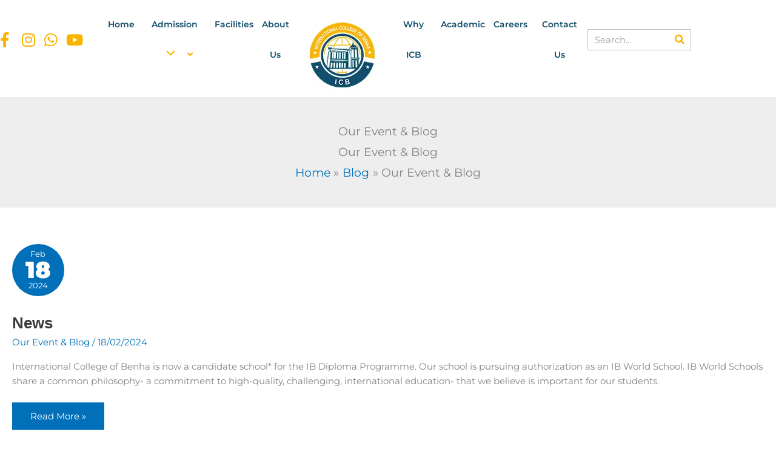

--- FILE ---
content_type: text/css
request_url: https://icb-eg.com/wp-content/uploads/elementor/css/post-5.css?ver=1768402633
body_size: 540
content:
.elementor-kit-5{--e-global-color-primary:#FAB400;--e-global-color-secondary:#003D69;--e-global-color-text:#666666;--e-global-color-accent:#61CE70;--e-global-color-d734dbc:#FFFFFF;--e-global-color-11a87eb:#000000;--e-global-color-9b6f10f:#08314F;--e-global-color-778d7d0:#104D6C;--e-global-color-7aa3aa8:#F0AA00;--e-global-color-a181a09:#FF002A;--e-global-color-c7e27de:#3DB2D5;--e-global-color-adc2c59:#003D69;--e-global-color-27a2169:#1F1F1F;--e-global-typography-primary-font-family:"Montserrat";--e-global-typography-primary-font-weight:600;--e-global-typography-secondary-font-family:"Montserrat";--e-global-typography-secondary-font-weight:400;--e-global-typography-text-font-family:"Montserrat";--e-global-typography-text-font-weight:400;--e-global-typography-accent-font-family:"Montserrat";--e-global-typography-accent-font-weight:500;font-family:"Montserrat", Montserrat;}.elementor-kit-5 e-page-transition{background-color:#FFBC7D;}.elementor-kit-5 a{font-family:"Montserrat", Montserrat;}.elementor-kit-5 a:hover{font-family:"Montserrat", Montserrat;}.elementor-kit-5 h1{font-family:"Montserrat", Montserrat;}.elementor-kit-5 h2{font-family:"Montserrat", Montserrat;}.elementor-kit-5 h3{font-family:"Montserrat", Montserrat;}.elementor-kit-5 h4{font-family:"Montserrat", Montserrat;}.elementor-kit-5 h5{font-family:"Montserrat", Montserrat;}.elementor-kit-5 h6{font-family:"Montserrat", Montserrat;}.elementor-section.elementor-section-boxed > .elementor-container{max-width:1140px;}.e-con{--container-max-width:1140px;}.elementor-widget:not(:last-child){margin-block-end:20px;}.elementor-element{--widgets-spacing:20px 20px;--widgets-spacing-row:20px;--widgets-spacing-column:20px;}{}h1.entry-title{display:var(--page-title-display);}@media(max-width:1024px){.elementor-section.elementor-section-boxed > .elementor-container{max-width:1024px;}.e-con{--container-max-width:1024px;}}@media(max-width:767px){.elementor-section.elementor-section-boxed > .elementor-container{max-width:767px;}.e-con{--container-max-width:767px;}}

--- FILE ---
content_type: text/css
request_url: https://icb-eg.com/wp-content/uploads/elementor/css/post-9.css?ver=1768402635
body_size: 2083
content:
.elementor-widget-section .eael-protected-content-message{font-family:var( --e-global-typography-secondary-font-family ), Montserrat;font-weight:var( --e-global-typography-secondary-font-weight );}.elementor-widget-section .protected-content-error-msg{font-family:var( --e-global-typography-secondary-font-family ), Montserrat;font-weight:var( --e-global-typography-secondary-font-weight );}.elementor-9 .elementor-element.elementor-element-cbde179 > .elementor-container > .elementor-column > .elementor-widget-wrap{align-content:center;align-items:center;}.elementor-9 .elementor-element.elementor-element-cbde179:not(.elementor-motion-effects-element-type-background), .elementor-9 .elementor-element.elementor-element-cbde179 > .elementor-motion-effects-container > .elementor-motion-effects-layer{background-color:var( --e-global-color-d734dbc );}.elementor-9 .elementor-element.elementor-element-cbde179{transition:background 0.3s, border 0.3s, border-radius 0.3s, box-shadow 0.3s;z-index:9999;}.elementor-9 .elementor-element.elementor-element-cbde179 > .elementor-background-overlay{transition:background 0.3s, border-radius 0.3s, opacity 0.3s;}.elementor-9 .elementor-element.elementor-element-0187e50 > .elementor-container > .elementor-column > .elementor-widget-wrap{align-content:center;align-items:center;}.elementor-9 .elementor-element.elementor-element-0187e50:not(.elementor-motion-effects-element-type-background), .elementor-9 .elementor-element.elementor-element-0187e50 > .elementor-motion-effects-container > .elementor-motion-effects-layer{background-color:var( --e-global-color-d734dbc );}.elementor-9 .elementor-element.elementor-element-0187e50{transition:background 0.3s, border 0.3s, border-radius 0.3s, box-shadow 0.3s;z-index:9999;}.elementor-9 .elementor-element.elementor-element-0187e50 > .elementor-background-overlay{transition:background 0.3s, border-radius 0.3s, opacity 0.3s;}.elementor-9 .elementor-element.elementor-element-cdd6453 > .elementor-container > .elementor-column > .elementor-widget-wrap{align-content:center;align-items:center;}.elementor-9 .elementor-element.elementor-element-cdd6453:not(.elementor-motion-effects-element-type-background), .elementor-9 .elementor-element.elementor-element-cdd6453 > .elementor-motion-effects-container > .elementor-motion-effects-layer{background-color:var( --e-global-color-d734dbc );}.elementor-9 .elementor-element.elementor-element-cdd6453{transition:background 0.3s, border 0.3s, border-radius 0.3s, box-shadow 0.3s;z-index:9999;}.elementor-9 .elementor-element.elementor-element-cdd6453 > .elementor-background-overlay{transition:background 0.3s, border-radius 0.3s, opacity 0.3s;}.elementor-9 .elementor-element.elementor-element-22cd718 > .elementor-container > .elementor-column > .elementor-widget-wrap{align-content:center;align-items:center;}.elementor-9 .elementor-element.elementor-element-22cd718:not(.elementor-motion-effects-element-type-background), .elementor-9 .elementor-element.elementor-element-22cd718 > .elementor-motion-effects-container > .elementor-motion-effects-layer{background-color:var( --e-global-color-d734dbc );}.elementor-9 .elementor-element.elementor-element-22cd718 > .elementor-container{max-width:1285px;}.elementor-9 .elementor-element.elementor-element-22cd718{transition:background 0.3s, border 0.3s, border-radius 0.3s, box-shadow 0.3s;z-index:9999;}.elementor-9 .elementor-element.elementor-element-22cd718 > .elementor-background-overlay{transition:background 0.3s, border-radius 0.3s, opacity 0.3s;}.elementor-9 .elementor-element.elementor-element-50ca7ab:not(.elementor-motion-effects-element-type-background) > .elementor-widget-wrap, .elementor-9 .elementor-element.elementor-element-50ca7ab > .elementor-widget-wrap > .elementor-motion-effects-container > .elementor-motion-effects-layer{background-color:var( --e-global-color-d734dbc );}.elementor-9 .elementor-element.elementor-element-50ca7ab > .elementor-element-populated{transition:background 0.3s, border 0.3s, border-radius 0.3s, box-shadow 0.3s;}.elementor-9 .elementor-element.elementor-element-50ca7ab > .elementor-element-populated > .elementor-background-overlay{transition:background 0.3s, border-radius 0.3s, opacity 0.3s;}.elementor-widget-icon-list .eael-protected-content-message{font-family:var( --e-global-typography-secondary-font-family ), Montserrat;font-weight:var( --e-global-typography-secondary-font-weight );}.elementor-widget-icon-list .protected-content-error-msg{font-family:var( --e-global-typography-secondary-font-family ), Montserrat;font-weight:var( --e-global-typography-secondary-font-weight );}.elementor-widget-icon-list .elementor-icon-list-item:not(:last-child):after{border-color:var( --e-global-color-text );}.elementor-widget-icon-list .elementor-icon-list-icon i{color:var( --e-global-color-primary );}.elementor-widget-icon-list .elementor-icon-list-icon svg{fill:var( --e-global-color-primary );}.elementor-widget-icon-list .elementor-icon-list-item > .elementor-icon-list-text, .elementor-widget-icon-list .elementor-icon-list-item > a{font-family:var( --e-global-typography-text-font-family ), Montserrat;font-weight:var( --e-global-typography-text-font-weight );}.elementor-widget-icon-list .elementor-icon-list-text{color:var( --e-global-color-secondary );}.elementor-9 .elementor-element.elementor-element-797f3e1 .elementor-icon-list-items:not(.elementor-inline-items) .elementor-icon-list-item:not(:last-child){padding-block-end:calc(7px/2);}.elementor-9 .elementor-element.elementor-element-797f3e1 .elementor-icon-list-items:not(.elementor-inline-items) .elementor-icon-list-item:not(:first-child){margin-block-start:calc(7px/2);}.elementor-9 .elementor-element.elementor-element-797f3e1 .elementor-icon-list-items.elementor-inline-items .elementor-icon-list-item{margin-inline:calc(7px/2);}.elementor-9 .elementor-element.elementor-element-797f3e1 .elementor-icon-list-items.elementor-inline-items{margin-inline:calc(-7px/2);}.elementor-9 .elementor-element.elementor-element-797f3e1 .elementor-icon-list-items.elementor-inline-items .elementor-icon-list-item:after{inset-inline-end:calc(-7px/2);}.elementor-9 .elementor-element.elementor-element-797f3e1 .elementor-icon-list-icon i{color:var( --e-global-color-primary );transition:color 0.3s;}.elementor-9 .elementor-element.elementor-element-797f3e1 .elementor-icon-list-icon svg{fill:var( --e-global-color-primary );transition:fill 0.3s;}.elementor-9 .elementor-element.elementor-element-797f3e1 .elementor-icon-list-item:hover .elementor-icon-list-icon i{color:var( --e-global-color-secondary );}.elementor-9 .elementor-element.elementor-element-797f3e1 .elementor-icon-list-item:hover .elementor-icon-list-icon svg{fill:var( --e-global-color-secondary );}.elementor-9 .elementor-element.elementor-element-797f3e1{--e-icon-list-icon-size:25px;--icon-vertical-offset:0px;}.elementor-9 .elementor-element.elementor-element-797f3e1 .elementor-icon-list-text{transition:color 0.3s;}.elementor-9 .elementor-element.elementor-element-e8051d8:not(.elementor-motion-effects-element-type-background) > .elementor-widget-wrap, .elementor-9 .elementor-element.elementor-element-e8051d8 > .elementor-widget-wrap > .elementor-motion-effects-container > .elementor-motion-effects-layer{background-color:var( --e-global-color-d734dbc );}.elementor-9 .elementor-element.elementor-element-e8051d8 > .elementor-element-populated{transition:background 0.3s, border 0.3s, border-radius 0.3s, box-shadow 0.3s;}.elementor-9 .elementor-element.elementor-element-e8051d8 > .elementor-element-populated > .elementor-background-overlay{transition:background 0.3s, border-radius 0.3s, opacity 0.3s;}.elementor-widget-eael-simple-menu .eael-protected-content-message{font-family:var( --e-global-typography-secondary-font-family ), Montserrat;font-weight:var( --e-global-typography-secondary-font-weight );}.elementor-widget-eael-simple-menu .protected-content-error-msg{font-family:var( --e-global-typography-secondary-font-family ), Montserrat;font-weight:var( --e-global-typography-secondary-font-weight );}.elementor-widget-eael-simple-menu .eael-simple-menu >li > a, .eael-simple-menu-container .eael-simple-menu-toggle-text{font-family:var( --e-global-typography-primary-font-family ), Montserrat;font-weight:var( --e-global-typography-primary-font-weight );}.elementor-widget-eael-simple-menu .eael-simple-menu li ul li > a{font-family:var( --e-global-typography-primary-font-family ), Montserrat;font-weight:var( --e-global-typography-primary-font-weight );}.elementor-9 .elementor-element.elementor-element-7f658dd > .elementor-widget-container{background-color:var( --e-global-color-d734dbc );}.elementor-9 .elementor-element.elementor-element-7f658dd .eael-simple-menu-container{background-color:var( --e-global-color-d734dbc );}.elementor-9 .elementor-element.elementor-element-7f658dd .eael-simple-menu-container .eael-simple-menu.eael-simple-menu-horizontal{background-color:var( --e-global-color-d734dbc );}.elementor-9 .elementor-element.elementor-element-7f658dd .eael-simple-menu li a{padding:15px 7px 15px 7px;}.elementor-9 .elementor-element.elementor-element-7f658dd .eael-simple-menu >li > a, .eael-simple-menu-container .eael-simple-menu-toggle-text{font-size:0.9em;font-weight:600;}.elementor-9 .elementor-element.elementor-element-7f658dd .eael-simple-menu li > a{color:var( --e-global-color-778d7d0 );background-color:var( --e-global-color-d734dbc );}.elementor-9 .elementor-element.elementor-element-7f658dd .eael-simple-menu li > a > span svg{fill:var( --e-global-color-778d7d0 );}.elementor-9 .elementor-element.elementor-element-7f658dd .eael-simple-menu-toggle-text{color:var( --e-global-color-778d7d0 );}.elementor-9 .elementor-element.elementor-element-7f658dd .eael-simple-menu li a span, .elementor-9 .elementor-element.elementor-element-7f658dd .eael-simple-menu li span.eael-simple-menu-indicator{font-size:15px;}.elementor-9 .elementor-element.elementor-element-7f658dd .eael-simple-menu li a span, .elementor-9 .elementor-element.elementor-element-7f658dd .eael-simple-menu li span.eael-simple-menu-indicator i{font-size:15px;}.elementor-9 .elementor-element.elementor-element-7f658dd .eael-simple-menu li span.eael-simple-menu-indicator svg{width:15px;height:15px;line-height:15px;}.elementor-9 .elementor-element.elementor-element-7f658dd .eael-simple-menu li span svg{width:15px;height:15px;line-height:15px;}.elementor-9 .elementor-element.elementor-element-7f658dd .eael-simple-menu li a span{color:var( --e-global-color-primary );border-color:var( --e-global-color-d734dbc );}.elementor-9 .elementor-element.elementor-element-7f658dd .eael-simple-menu li a span svg path{fill:var( --e-global-color-primary );}.elementor-9 .elementor-element.elementor-element-7f658dd .eael-simple-menu li .eael-simple-menu-indicator:before{color:var( --e-global-color-primary );}.elementor-9 .elementor-element.elementor-element-7f658dd .eael-simple-menu li .eael-simple-menu-indicator i{color:var( --e-global-color-primary );}.elementor-9 .elementor-element.elementor-element-7f658dd .eael-simple-menu li .eael-simple-menu-indicator svg path{fill:var( --e-global-color-primary );}.elementor-9 .elementor-element.elementor-element-7f658dd .eael-simple-menu li .eael-simple-menu-indicator{border-color:var( --e-global-color-d734dbc );}.elementor-9 .elementor-element.elementor-element-7f658dd .eael-simple-menu li:hover > a{color:var( --e-global-color-d734dbc );background-color:var( --e-global-color-primary );}.elementor-9 .elementor-element.elementor-element-7f658dd .eael-simple-menu li:hover > a > span svg{fill:var( --e-global-color-d734dbc );}.elementor-9 .elementor-element.elementor-element-7f658dd .eael-simple-menu li .eael-simple-menu-indicator:hover:before{color:var( --e-global-color-primary );}.elementor-9 .elementor-element.elementor-element-7f658dd .eael-simple-menu li .eael-simple-menu-indicator:hover i{color:var( --e-global-color-primary );}.elementor-9 .elementor-element.elementor-element-7f658dd .eael-simple-menu li .eael-simple-menu-indicator:hover svg{fill:var( --e-global-color-primary );}.elementor-9 .elementor-element.elementor-element-7f658dd .eael-simple-menu li .eael-simple-menu-indicator:hover{background-color:#ffffff;border-color:var( --e-global-color-d734dbc );}.elementor-9 .elementor-element.elementor-element-7f658dd .eael-simple-menu li .eael-simple-menu-indicator.eael-simple-menu-indicator-open:before{color:#f44336 !important;}.elementor-9 .elementor-element.elementor-element-7f658dd .eael-simple-menu li .eael-simple-menu-indicator.eael-simple-menu-indicator-open svg{fill:#f44336 !important;}.elementor-9 .elementor-element.elementor-element-7f658dd .eael-simple-menu li .eael-simple-menu-indicator.eael-simple-menu-indicator-open i{color:#f44336 !important;}.elementor-9 .elementor-element.elementor-element-7f658dd .eael-simple-menu li .eael-simple-menu-indicator.eael-simple-menu-indicator-open{background-color:#ffffff !important;border-color:#f44336 !important;}.elementor-9 .elementor-element.elementor-element-7f658dd .eael-simple-menu-container .eael-simple-menu-toggle{background-color:#000000;}.elementor-9 .elementor-element.elementor-element-7f658dd .eael-simple-menu-container .eael-simple-menu-toggle i{color:#ffffff;}.elementor-9 .elementor-element.elementor-element-7f658dd .eael-simple-menu-container .eael-simple-menu-toggle svg{fill:#ffffff;}.elementor-9 .elementor-element.elementor-element-7f658dd .eael-simple-menu.eael-simple-menu-horizontal li ul li a{padding-left:20px;padding-right:20px;}.elementor-9 .elementor-element.elementor-element-7f658dd .eael-simple-menu.eael-simple-menu-horizontal li ul li > a{border-bottom:1px solid #f2f2f2;}.elementor-9 .elementor-element.elementor-element-7f658dd .eael-simple-menu.eael-simple-menu-vertical li ul li > a{border-bottom:1px solid #f2f2f2;}.elementor-9 .elementor-element.elementor-element-7f658dd .eael-simple-menu li ul li a span{font-size:12px;}.elementor-9 .elementor-element.elementor-element-7f658dd .eael-simple-menu li ul li span.eael-simple-menu-indicator{font-size:12px;}.elementor-9 .elementor-element.elementor-element-7f658dd .eael-simple-menu li ul li span.eael-simple-menu-indicator i{font-size:12px;}.elementor-9 .elementor-element.elementor-element-7f658dd .eael-simple-menu li ul li .eael-simple-menu-indicator svg{width:12px;height:12px;line-height:12px;}.elementor-9 .elementor-element.elementor-element-7f658dd .eael-simple-menu li ul li .eael-simple-menu-indicator:hover:before{color:#f44336 !important;}.elementor-9 .elementor-element.elementor-element-7f658dd .eael-simple-menu li ul li .eael-simple-menu-indicator.eael-simple-menu-indicator-open:before{color:#f44336 !important;}.elementor-9 .elementor-element.elementor-element-7f658dd .eael-simple-menu li ul li .eael-simple-menu-indicator:hover{background-color:#ffffff !important;border-color:#f44336 !important;}.elementor-9 .elementor-element.elementor-element-7f658dd .eael-simple-menu li ul li .eael-simple-menu-indicator.eael-simple-menu-indicator-open{background-color:#ffffff !important;border-color:#f44336 !important;}.elementor-widget-theme-site-logo .eael-protected-content-message{font-family:var( --e-global-typography-secondary-font-family ), Montserrat;font-weight:var( --e-global-typography-secondary-font-weight );}.elementor-widget-theme-site-logo .protected-content-error-msg{font-family:var( --e-global-typography-secondary-font-family ), Montserrat;font-weight:var( --e-global-typography-secondary-font-weight );}.elementor-widget-theme-site-logo .widget-image-caption{color:var( --e-global-color-text );font-family:var( --e-global-typography-text-font-family ), Montserrat;font-weight:var( --e-global-typography-text-font-weight );}.elementor-9 .elementor-element.elementor-element-dca6e73 > .elementor-widget-container{margin:0px 0px -51px 0px;}.elementor-9 .elementor-element.elementor-element-dca6e73{text-align:center;}.elementor-9 .elementor-element.elementor-element-71e8b12:not(.elementor-motion-effects-element-type-background) > .elementor-widget-wrap, .elementor-9 .elementor-element.elementor-element-71e8b12 > .elementor-widget-wrap > .elementor-motion-effects-container > .elementor-motion-effects-layer{background-color:var( --e-global-color-d734dbc );}.elementor-9 .elementor-element.elementor-element-71e8b12 > .elementor-element-populated{transition:background 0.3s, border 0.3s, border-radius 0.3s, box-shadow 0.3s;}.elementor-9 .elementor-element.elementor-element-71e8b12 > .elementor-element-populated > .elementor-background-overlay{transition:background 0.3s, border-radius 0.3s, opacity 0.3s;}.elementor-9 .elementor-element.elementor-element-b169923 > .elementor-widget-container{background-color:var( --e-global-color-d734dbc );}.elementor-9 .elementor-element.elementor-element-b169923 .eael-simple-menu-container{background-color:var( --e-global-color-d734dbc );}.elementor-9 .elementor-element.elementor-element-b169923 .eael-simple-menu-container .eael-simple-menu.eael-simple-menu-horizontal{background-color:var( --e-global-color-d734dbc );}.elementor-9 .elementor-element.elementor-element-b169923 .eael-simple-menu li a{padding:15px 7px 15px 7px;}.elementor-9 .elementor-element.elementor-element-b169923 .eael-simple-menu >li > a, .eael-simple-menu-container .eael-simple-menu-toggle-text{font-size:0.9em;font-weight:600;}.elementor-9 .elementor-element.elementor-element-b169923 .eael-simple-menu li > a{color:var( --e-global-color-778d7d0 );background-color:var( --e-global-color-d734dbc );}.elementor-9 .elementor-element.elementor-element-b169923 .eael-simple-menu li > a > span svg{fill:var( --e-global-color-778d7d0 );}.elementor-9 .elementor-element.elementor-element-b169923 .eael-simple-menu-toggle-text{color:var( --e-global-color-778d7d0 );}.elementor-9 .elementor-element.elementor-element-b169923 .eael-simple-menu li a span, .elementor-9 .elementor-element.elementor-element-b169923 .eael-simple-menu li span.eael-simple-menu-indicator{font-size:15px;}.elementor-9 .elementor-element.elementor-element-b169923 .eael-simple-menu li a span, .elementor-9 .elementor-element.elementor-element-b169923 .eael-simple-menu li span.eael-simple-menu-indicator i{font-size:15px;}.elementor-9 .elementor-element.elementor-element-b169923 .eael-simple-menu li span.eael-simple-menu-indicator svg{width:15px;height:15px;line-height:15px;}.elementor-9 .elementor-element.elementor-element-b169923 .eael-simple-menu li span svg{width:15px;height:15px;line-height:15px;}.elementor-9 .elementor-element.elementor-element-b169923 .eael-simple-menu li a span{color:var( --e-global-color-primary );border-color:var( --e-global-color-d734dbc );}.elementor-9 .elementor-element.elementor-element-b169923 .eael-simple-menu li a span svg path{fill:var( --e-global-color-primary );}.elementor-9 .elementor-element.elementor-element-b169923 .eael-simple-menu li .eael-simple-menu-indicator:before{color:var( --e-global-color-primary );}.elementor-9 .elementor-element.elementor-element-b169923 .eael-simple-menu li .eael-simple-menu-indicator i{color:var( --e-global-color-primary );}.elementor-9 .elementor-element.elementor-element-b169923 .eael-simple-menu li .eael-simple-menu-indicator svg path{fill:var( --e-global-color-primary );}.elementor-9 .elementor-element.elementor-element-b169923 .eael-simple-menu li .eael-simple-menu-indicator{border-color:var( --e-global-color-d734dbc );}.elementor-9 .elementor-element.elementor-element-b169923 .eael-simple-menu li:hover > a{color:var( --e-global-color-d734dbc );background-color:var( --e-global-color-primary );}.elementor-9 .elementor-element.elementor-element-b169923 .eael-simple-menu li:hover > a > span svg{fill:var( --e-global-color-d734dbc );}.elementor-9 .elementor-element.elementor-element-b169923 .eael-simple-menu li .eael-simple-menu-indicator:hover:before{color:var( --e-global-color-primary );}.elementor-9 .elementor-element.elementor-element-b169923 .eael-simple-menu li .eael-simple-menu-indicator:hover i{color:var( --e-global-color-primary );}.elementor-9 .elementor-element.elementor-element-b169923 .eael-simple-menu li .eael-simple-menu-indicator:hover svg{fill:var( --e-global-color-primary );}.elementor-9 .elementor-element.elementor-element-b169923 .eael-simple-menu li .eael-simple-menu-indicator:hover{background-color:#ffffff;border-color:var( --e-global-color-d734dbc );}.elementor-9 .elementor-element.elementor-element-b169923 .eael-simple-menu li .eael-simple-menu-indicator.eael-simple-menu-indicator-open:before{color:#f44336 !important;}.elementor-9 .elementor-element.elementor-element-b169923 .eael-simple-menu li .eael-simple-menu-indicator.eael-simple-menu-indicator-open svg{fill:#f44336 !important;}.elementor-9 .elementor-element.elementor-element-b169923 .eael-simple-menu li .eael-simple-menu-indicator.eael-simple-menu-indicator-open i{color:#f44336 !important;}.elementor-9 .elementor-element.elementor-element-b169923 .eael-simple-menu li .eael-simple-menu-indicator.eael-simple-menu-indicator-open{background-color:#ffffff !important;border-color:#f44336 !important;}.elementor-9 .elementor-element.elementor-element-b169923 .eael-simple-menu-container .eael-simple-menu-toggle{background-color:#000000;}.elementor-9 .elementor-element.elementor-element-b169923 .eael-simple-menu-container .eael-simple-menu-toggle i{color:#ffffff;}.elementor-9 .elementor-element.elementor-element-b169923 .eael-simple-menu-container .eael-simple-menu-toggle svg{fill:#ffffff;}.elementor-9 .elementor-element.elementor-element-b169923 .eael-simple-menu.eael-simple-menu-horizontal li ul li a{padding-left:20px;padding-right:20px;}.elementor-9 .elementor-element.elementor-element-b169923 .eael-simple-menu.eael-simple-menu-horizontal li ul li > a{border-bottom:1px solid #f2f2f2;}.elementor-9 .elementor-element.elementor-element-b169923 .eael-simple-menu.eael-simple-menu-vertical li ul li > a{border-bottom:1px solid #f2f2f2;}.elementor-9 .elementor-element.elementor-element-b169923 .eael-simple-menu li ul li a span{font-size:12px;}.elementor-9 .elementor-element.elementor-element-b169923 .eael-simple-menu li ul li span.eael-simple-menu-indicator{font-size:12px;}.elementor-9 .elementor-element.elementor-element-b169923 .eael-simple-menu li ul li span.eael-simple-menu-indicator i{font-size:12px;}.elementor-9 .elementor-element.elementor-element-b169923 .eael-simple-menu li ul li .eael-simple-menu-indicator svg{width:12px;height:12px;line-height:12px;}.elementor-9 .elementor-element.elementor-element-b169923 .eael-simple-menu li ul li .eael-simple-menu-indicator:hover:before{color:#f44336 !important;}.elementor-9 .elementor-element.elementor-element-b169923 .eael-simple-menu li ul li .eael-simple-menu-indicator.eael-simple-menu-indicator-open:before{color:#f44336 !important;}.elementor-9 .elementor-element.elementor-element-b169923 .eael-simple-menu li ul li .eael-simple-menu-indicator:hover{background-color:#ffffff !important;border-color:#f44336 !important;}.elementor-9 .elementor-element.elementor-element-b169923 .eael-simple-menu li ul li .eael-simple-menu-indicator.eael-simple-menu-indicator-open{background-color:#ffffff !important;border-color:#f44336 !important;}.elementor-widget-search-form .eael-protected-content-message{font-family:var( --e-global-typography-secondary-font-family ), Montserrat;font-weight:var( --e-global-typography-secondary-font-weight );}.elementor-widget-search-form .protected-content-error-msg{font-family:var( --e-global-typography-secondary-font-family ), Montserrat;font-weight:var( --e-global-typography-secondary-font-weight );}.elementor-widget-search-form input[type="search"].elementor-search-form__input{font-family:var( --e-global-typography-text-font-family ), Montserrat;font-weight:var( --e-global-typography-text-font-weight );}.elementor-widget-search-form .elementor-search-form__input,
					.elementor-widget-search-form .elementor-search-form__icon,
					.elementor-widget-search-form .elementor-lightbox .dialog-lightbox-close-button,
					.elementor-widget-search-form .elementor-lightbox .dialog-lightbox-close-button:hover,
					.elementor-widget-search-form.elementor-search-form--skin-full_screen input[type="search"].elementor-search-form__input{color:var( --e-global-color-text );fill:var( --e-global-color-text );}.elementor-widget-search-form .elementor-search-form__submit{font-family:var( --e-global-typography-text-font-family ), Montserrat;font-weight:var( --e-global-typography-text-font-weight );background-color:var( --e-global-color-secondary );}.elementor-9 .elementor-element.elementor-element-4748e16 .elementor-search-form__container{min-height:35px;}.elementor-9 .elementor-element.elementor-element-4748e16 .elementor-search-form__submit{min-width:35px;--e-search-form-submit-text-color:var( --e-global-color-primary );background-color:var( --e-global-color-d734dbc );}body:not(.rtl) .elementor-9 .elementor-element.elementor-element-4748e16 .elementor-search-form__icon{padding-left:calc(35px / 3);}body.rtl .elementor-9 .elementor-element.elementor-element-4748e16 .elementor-search-form__icon{padding-right:calc(35px / 3);}.elementor-9 .elementor-element.elementor-element-4748e16 .elementor-search-form__input, .elementor-9 .elementor-element.elementor-element-4748e16.elementor-search-form--button-type-text .elementor-search-form__submit{padding-left:calc(35px / 3);padding-right:calc(35px / 3);}.elementor-9 .elementor-element.elementor-element-4748e16:not(.elementor-search-form--skin-full_screen) .elementor-search-form__container{background-color:var( --e-global-color-d734dbc );border-color:#BFBFBF;border-width:1px 1px 1px 1px;border-radius:1px;}.elementor-9 .elementor-element.elementor-element-4748e16.elementor-search-form--skin-full_screen input[type="search"].elementor-search-form__input{background-color:var( --e-global-color-d734dbc );border-color:#BFBFBF;border-width:1px 1px 1px 1px;border-radius:1px;}.elementor-theme-builder-content-area{height:400px;}.elementor-location-header:before, .elementor-location-footer:before{content:"";display:table;clear:both;}@media(min-width:768px){.elementor-9 .elementor-element.elementor-element-50ca7ab{width:15%;}.elementor-9 .elementor-element.elementor-element-e8051d8{width:27.456%;}.elementor-9 .elementor-element.elementor-element-3ea17d5{width:14.104%;}.elementor-9 .elementor-element.elementor-element-71e8b12{width:28.412%;}.elementor-9 .elementor-element.elementor-element-45cc250{width:15%;}}

--- FILE ---
content_type: text/css
request_url: https://icb-eg.com/wp-content/uploads/elementor/css/post-6.css?ver=1768402635
body_size: 1410
content:
.elementor-widget-section .eael-protected-content-message{font-family:var( --e-global-typography-secondary-font-family ), Montserrat;font-weight:var( --e-global-typography-secondary-font-weight );}.elementor-widget-section .protected-content-error-msg{font-family:var( --e-global-typography-secondary-font-family ), Montserrat;font-weight:var( --e-global-typography-secondary-font-weight );}.elementor-6 .elementor-element.elementor-element-7e80bac:not(.elementor-motion-effects-element-type-background), .elementor-6 .elementor-element.elementor-element-7e80bac > .elementor-motion-effects-container > .elementor-motion-effects-layer{background-color:var( --e-global-color-secondary );}.elementor-6 .elementor-element.elementor-element-7e80bac{transition:background 0.3s, border 0.3s, border-radius 0.3s, box-shadow 0.3s;padding:20px 0px 10px 0px;}.elementor-6 .elementor-element.elementor-element-7e80bac > .elementor-background-overlay{transition:background 0.3s, border-radius 0.3s, opacity 0.3s;}.elementor-widget-theme-site-logo .eael-protected-content-message{font-family:var( --e-global-typography-secondary-font-family ), Montserrat;font-weight:var( --e-global-typography-secondary-font-weight );}.elementor-widget-theme-site-logo .protected-content-error-msg{font-family:var( --e-global-typography-secondary-font-family ), Montserrat;font-weight:var( --e-global-typography-secondary-font-weight );}.elementor-widget-theme-site-logo .widget-image-caption{color:var( --e-global-color-text );font-family:var( --e-global-typography-text-font-family ), Montserrat;font-weight:var( --e-global-typography-text-font-weight );}.elementor-6 .elementor-element.elementor-element-a552f03{text-align:start;}.elementor-widget-text-editor .eael-protected-content-message{font-family:var( --e-global-typography-secondary-font-family ), Montserrat;font-weight:var( --e-global-typography-secondary-font-weight );}.elementor-widget-text-editor .protected-content-error-msg{font-family:var( --e-global-typography-secondary-font-family ), Montserrat;font-weight:var( --e-global-typography-secondary-font-weight );}.elementor-widget-text-editor{font-family:var( --e-global-typography-text-font-family ), Montserrat;font-weight:var( --e-global-typography-text-font-weight );color:var( --e-global-color-text );}.elementor-widget-text-editor.elementor-drop-cap-view-stacked .elementor-drop-cap{background-color:var( --e-global-color-primary );}.elementor-widget-text-editor.elementor-drop-cap-view-framed .elementor-drop-cap, .elementor-widget-text-editor.elementor-drop-cap-view-default .elementor-drop-cap{color:var( --e-global-color-primary );border-color:var( --e-global-color-primary );}.elementor-6 .elementor-element.elementor-element-74d62a9{text-align:start;font-size:15px;font-weight:500;line-height:1.6em;color:var( --e-global-color-d734dbc );}.elementor-widget-heading .eael-protected-content-message{font-family:var( --e-global-typography-secondary-font-family ), Montserrat;font-weight:var( --e-global-typography-secondary-font-weight );}.elementor-widget-heading .protected-content-error-msg{font-family:var( --e-global-typography-secondary-font-family ), Montserrat;font-weight:var( --e-global-typography-secondary-font-weight );}.elementor-widget-heading .elementor-heading-title{font-family:var( --e-global-typography-primary-font-family ), Montserrat;font-weight:var( --e-global-typography-primary-font-weight );color:var( --e-global-color-primary );}.elementor-6 .elementor-element.elementor-element-5da1cc5 .elementor-heading-title{font-size:26px;font-weight:500;text-transform:uppercase;line-height:2.3em;color:var( --e-global-color-primary );}.elementor-widget-icon-list .eael-protected-content-message{font-family:var( --e-global-typography-secondary-font-family ), Montserrat;font-weight:var( --e-global-typography-secondary-font-weight );}.elementor-widget-icon-list .protected-content-error-msg{font-family:var( --e-global-typography-secondary-font-family ), Montserrat;font-weight:var( --e-global-typography-secondary-font-weight );}.elementor-widget-icon-list .elementor-icon-list-item:not(:last-child):after{border-color:var( --e-global-color-text );}.elementor-widget-icon-list .elementor-icon-list-icon i{color:var( --e-global-color-primary );}.elementor-widget-icon-list .elementor-icon-list-icon svg{fill:var( --e-global-color-primary );}.elementor-widget-icon-list .elementor-icon-list-item > .elementor-icon-list-text, .elementor-widget-icon-list .elementor-icon-list-item > a{font-family:var( --e-global-typography-text-font-family ), Montserrat;font-weight:var( --e-global-typography-text-font-weight );}.elementor-widget-icon-list .elementor-icon-list-text{color:var( --e-global-color-secondary );}.elementor-6 .elementor-element.elementor-element-6b6e535 .elementor-icon-list-items:not(.elementor-inline-items) .elementor-icon-list-item:not(:last-child){padding-block-end:calc(10px/2);}.elementor-6 .elementor-element.elementor-element-6b6e535 .elementor-icon-list-items:not(.elementor-inline-items) .elementor-icon-list-item:not(:first-child){margin-block-start:calc(10px/2);}.elementor-6 .elementor-element.elementor-element-6b6e535 .elementor-icon-list-items.elementor-inline-items .elementor-icon-list-item{margin-inline:calc(10px/2);}.elementor-6 .elementor-element.elementor-element-6b6e535 .elementor-icon-list-items.elementor-inline-items{margin-inline:calc(-10px/2);}.elementor-6 .elementor-element.elementor-element-6b6e535 .elementor-icon-list-items.elementor-inline-items .elementor-icon-list-item:after{inset-inline-end:calc(-10px/2);}.elementor-6 .elementor-element.elementor-element-6b6e535 .elementor-icon-list-icon i{color:#FFFFFFB3;transition:color 0.3s;}.elementor-6 .elementor-element.elementor-element-6b6e535 .elementor-icon-list-icon svg{fill:#FFFFFFB3;transition:fill 0.3s;}.elementor-6 .elementor-element.elementor-element-6b6e535 .elementor-icon-list-item:hover .elementor-icon-list-icon i{color:var( --e-global-color-primary );}.elementor-6 .elementor-element.elementor-element-6b6e535 .elementor-icon-list-item:hover .elementor-icon-list-icon svg{fill:var( --e-global-color-primary );}.elementor-6 .elementor-element.elementor-element-6b6e535{--e-icon-list-icon-size:23px;--e-icon-list-icon-align:left;--e-icon-list-icon-margin:0 calc(var(--e-icon-list-icon-size, 1em) * 0.25) 0 0;--icon-vertical-offset:0px;}.elementor-6 .elementor-element.elementor-element-6b6e535 .elementor-icon-list-icon{padding-inline-end:0px;}.elementor-6 .elementor-element.elementor-element-6b6e535 .elementor-icon-list-item > .elementor-icon-list-text, .elementor-6 .elementor-element.elementor-element-6b6e535 .elementor-icon-list-item > a{font-size:19px;font-weight:500;}.elementor-6 .elementor-element.elementor-element-6b6e535 .elementor-icon-list-text{color:var( --e-global-color-d734dbc );transition:color 0.3s;}.elementor-6 .elementor-element.elementor-element-6b6e535 .elementor-icon-list-item:hover .elementor-icon-list-text{color:var( --e-global-color-primary );}.elementor-6 .elementor-element.elementor-element-008bc16 .elementor-heading-title{font-size:26px;font-weight:500;text-transform:uppercase;line-height:2.5em;color:var( --e-global-color-primary );}.elementor-6 .elementor-element.elementor-element-036494a > .elementor-widget-container{margin:0px 0px 35px 0px;}.elementor-6 .elementor-element.elementor-element-036494a .elementor-icon-list-items:not(.elementor-inline-items) .elementor-icon-list-item:not(:last-child){padding-block-end:calc(30px/2);}.elementor-6 .elementor-element.elementor-element-036494a .elementor-icon-list-items:not(.elementor-inline-items) .elementor-icon-list-item:not(:first-child){margin-block-start:calc(30px/2);}.elementor-6 .elementor-element.elementor-element-036494a .elementor-icon-list-items.elementor-inline-items .elementor-icon-list-item{margin-inline:calc(30px/2);}.elementor-6 .elementor-element.elementor-element-036494a .elementor-icon-list-items.elementor-inline-items{margin-inline:calc(-30px/2);}.elementor-6 .elementor-element.elementor-element-036494a .elementor-icon-list-items.elementor-inline-items .elementor-icon-list-item:after{inset-inline-end:calc(-30px/2);}.elementor-6 .elementor-element.elementor-element-036494a .elementor-icon-list-icon i{color:var( --e-global-color-primary );transition:color 0.3s;}.elementor-6 .elementor-element.elementor-element-036494a .elementor-icon-list-icon svg{fill:var( --e-global-color-primary );transition:fill 0.3s;}.elementor-6 .elementor-element.elementor-element-036494a .elementor-icon-list-item:hover .elementor-icon-list-icon i{color:var( --e-global-color-d734dbc );}.elementor-6 .elementor-element.elementor-element-036494a .elementor-icon-list-item:hover .elementor-icon-list-icon svg{fill:var( --e-global-color-d734dbc );}.elementor-6 .elementor-element.elementor-element-036494a{--e-icon-list-icon-size:23px;--e-icon-list-icon-align:left;--e-icon-list-icon-margin:0 calc(var(--e-icon-list-icon-size, 1em) * 0.25) 0 0;--icon-vertical-offset:0px;}.elementor-6 .elementor-element.elementor-element-036494a .elementor-icon-list-icon{padding-inline-end:0px;}.elementor-6 .elementor-element.elementor-element-036494a .elementor-icon-list-item > .elementor-icon-list-text, .elementor-6 .elementor-element.elementor-element-036494a .elementor-icon-list-item > a{font-size:17px;font-weight:500;line-height:1.6em;}.elementor-6 .elementor-element.elementor-element-036494a .elementor-icon-list-text{color:var( --e-global-color-d734dbc );transition:color 0.3s;}.elementor-6 .elementor-element.elementor-element-036494a .elementor-icon-list-item:hover .elementor-icon-list-text{color:var( --e-global-color-primary );}.elementor-6 .elementor-element.elementor-element-0466890 .elementor-icon-list-items:not(.elementor-inline-items) .elementor-icon-list-item:not(:last-child){padding-block-end:calc(23px/2);}.elementor-6 .elementor-element.elementor-element-0466890 .elementor-icon-list-items:not(.elementor-inline-items) .elementor-icon-list-item:not(:first-child){margin-block-start:calc(23px/2);}.elementor-6 .elementor-element.elementor-element-0466890 .elementor-icon-list-items.elementor-inline-items .elementor-icon-list-item{margin-inline:calc(23px/2);}.elementor-6 .elementor-element.elementor-element-0466890 .elementor-icon-list-items.elementor-inline-items{margin-inline:calc(-23px/2);}.elementor-6 .elementor-element.elementor-element-0466890 .elementor-icon-list-items.elementor-inline-items .elementor-icon-list-item:after{inset-inline-end:calc(-23px/2);}.elementor-6 .elementor-element.elementor-element-0466890 .elementor-icon-list-icon i{color:var( --e-global-color-primary );transition:color 0.3s;}.elementor-6 .elementor-element.elementor-element-0466890 .elementor-icon-list-icon svg{fill:var( --e-global-color-primary );transition:fill 0.3s;}.elementor-6 .elementor-element.elementor-element-0466890 .elementor-icon-list-item:hover .elementor-icon-list-icon i{color:var( --e-global-color-d734dbc );}.elementor-6 .elementor-element.elementor-element-0466890 .elementor-icon-list-item:hover .elementor-icon-list-icon svg{fill:var( --e-global-color-d734dbc );}.elementor-6 .elementor-element.elementor-element-0466890{--e-icon-list-icon-size:25px;--e-icon-list-icon-align:left;--e-icon-list-icon-margin:0 calc(var(--e-icon-list-icon-size, 1em) * 0.25) 0 0;--icon-vertical-offset:0px;}.elementor-6 .elementor-element.elementor-element-0466890 .elementor-icon-list-icon{padding-inline-end:0px;}.elementor-6 .elementor-element.elementor-element-0466890 .elementor-icon-list-item > .elementor-icon-list-text, .elementor-6 .elementor-element.elementor-element-0466890 .elementor-icon-list-item > a{font-size:16px;font-weight:500;line-height:1.6em;}.elementor-6 .elementor-element.elementor-element-0466890 .elementor-icon-list-text{color:var( --e-global-color-d734dbc );transition:color 0.3s;}.elementor-6 .elementor-element.elementor-element-0466890 .elementor-icon-list-item:hover .elementor-icon-list-text{color:var( --e-global-color-primary );}.elementor-6 .elementor-element.elementor-element-79d0f7c > .elementor-container > .elementor-column > .elementor-widget-wrap{align-content:center;align-items:center;}.elementor-6 .elementor-element.elementor-element-79d0f7c:not(.elementor-motion-effects-element-type-background), .elementor-6 .elementor-element.elementor-element-79d0f7c > .elementor-motion-effects-container > .elementor-motion-effects-layer{background-color:var( --e-global-color-9b6f10f );}.elementor-6 .elementor-element.elementor-element-79d0f7c{transition:background 0.3s, border 0.3s, border-radius 0.3s, box-shadow 0.3s;}.elementor-6 .elementor-element.elementor-element-79d0f7c > .elementor-background-overlay{transition:background 0.3s, border-radius 0.3s, opacity 0.3s;}.elementor-6 .elementor-element.elementor-element-76d2adf{text-align:center;}.elementor-6 .elementor-element.elementor-element-76d2adf .elementor-heading-title{font-size:18px;font-weight:600;line-height:1.5em;color:var( --e-global-color-d734dbc );}.elementor-theme-builder-content-area{height:400px;}.elementor-location-header:before, .elementor-location-footer:before{content:"";display:table;clear:both;}@media(max-width:767px){.elementor-6 .elementor-element.elementor-element-a552f03{text-align:center;}}@media(min-width:768px){.elementor-6 .elementor-element.elementor-element-c7b3a9a{width:35.437%;}.elementor-6 .elementor-element.elementor-element-d8be73d{width:28.674%;}.elementor-6 .elementor-element.elementor-element-4c9f6f9{width:35.525%;}}